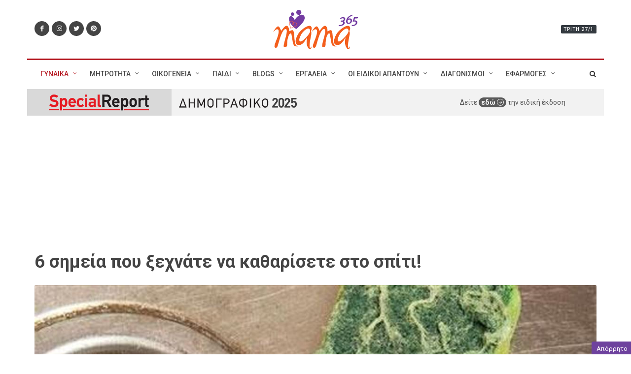

--- FILE ---
content_type: text/html; charset=utf-8
request_url: https://www.mama365.gr/20185/6-shmeia-poy-xehnate-na-katharisete-sto-spiti.html
body_size: 14898
content:


<!DOCTYPE html>

<html dir="ltr" lang="el-GR">
<head prefix="og: http://ogp.me/ns#"><title>
	Τα σημεία του σπιτιού που ξεχνάτε να καθαρίσετε
</title>

    <meta name="description" content="Τι κάνετε λάθος στο καθάρισμα του σπιτιού">
    <link rel="canonical" href="https://www.mama365.gr/20185/6-shmeia-poy-xehnate-na-katharisete-sto-spiti.html">
    <link rel="amphtml" href="https://www.mama365.gr/amp/20185/6-shmeia-poy-xehnate-na-katharisete-sto-spiti.html">

    <meta property="og:title" content="6 σημεία που ξεχνάτε να καθαρίσετε στο σπίτι!">
    <meta property="og:type" content="article">
    <meta property="og:image" content="https://static.mama365.gr/media/pics/pics1200/20191-katharisma_590_2014_11_17_14_1_41_b.jpg">
    <meta property="og:url" content="https://www.mama365.gr/20185/6-shmeia-poy-xehnate-na-katharisete-sto-spiti.html">
    <meta property="og:description" content="Τι κάνετε λάθος στο καθάρισμα του σπιτιού">
    <meta property="og:locale" content="el_GR" />
    <meta property="og:site_name" content="mama365.gr" />

    <meta name="twitter:card" content="summary_large_image" />
    <meta name="twitter:site" content="@mama365_gr" />
    <meta name="twitter:title" content="6 σημεία που ξεχνάτε να καθαρίσετε στο σπίτι!" /><meta name="twitter:description" content="Τι κάνετε λάθος στο καθάρισμα του σπιτιού" /><meta name="twitter:image" content="https://static.mama365.gr/media/pics/pics1200/20191-katharisma_590_2014_11_17_14_1_41_b.jpg" />

    <script data-schema="NewsArticle" type="application/ld+json">{
	    "@context": "http://schema.org",
	    "@type": "NewsArticle",
	    "mainEntityOfPage": {"@type": "WebPage", "url": "https://www.mama365.gr/20185/6-shmeia-poy-xehnate-na-katharisete-sto-spiti.html"},
		"url":"https://www.mama365.gr/20185/6-shmeia-poy-xehnate-na-katharisete-sto-spiti.html",
	    "headline": "Τα σημεία του σπιτιού που ξεχνάτε να καθαρίσετε",
	    "alternativeHeadline": "Τι κάνετε λάθος στο καθάρισμα του σπιτιού",
	    "image": "https://static.mama365.gr/media/pics/pics1200/20191-katharisma_590_2014_11_17_14_1_41_b.jpg",
	    "dateCreated": "2014-11-18T08:00:00+02:00",
	    "datePublished": "2014-11-18T08:00:00+02:00",	    
		"author":{"@type":"Person","name":"Φ.Γ."},
		"publisher":{"@type":"Organization","name":"mama365.gr","url":"https://www.mama365.gr","address":[{"@type":"PostalAddress","addressCountry":"Greece","addressLocality":"Αθήνα","addressRegion":"GR","postalCode":"152 32","streetAddress":"Παπανικολή 50, Χαλάνδρι"}],"contactPoint":[{"@type":"ContactPoint","areaServed":"GR","contactType":"customer service","telephone":"+30-210-6856120"}],"logo":{"@type":"ImageObject","url":"https://static.mama365.gr/src/images/logo-mama365.svg","height":241,"width":517}}
		,"description": "Τι κάνετε λάθος στο καθάρισμα του σπιτιού"
    }</script>
	<meta http-equiv="content-type" content="text/html; charset=utf-8" /><meta name="viewport" content="width=device-width, initial-scale=1" />

    <link rel="preload" href="https://www.mama365.gr/src/css/global.min.css?v=1.23" as="style">

	<link href="https://fonts.googleapis.com/css?family=Roboto+Slab:400%7CRoboto:400,500,700&amp;subset=latin,greek" rel="stylesheet" type="text/css" /><link rel="stylesheet" href="https://stackpath.bootstrapcdn.com/bootstrap/4.1.3/css/bootstrap.min.css" integrity="sha384-MCw98/SFnGE8fJT3GXwEOngsV7Zt27NXFoaoApmYm81iuXoPkFOJwJ8ERdknLPMO" crossorigin="anonymous" />
    <link rel="stylesheet" href="https://www.mama365.gr/src/css/global.min.css?v=1.23" type="text/css" />
    <link rel="preload" href="https://www.mama365.gr/src/css/icons.min.css?v=1.00" as="style" onload="this.onload=null;this.rel='stylesheet'"><noscript><link rel="stylesheet" href="https://www.mama365.gr/src/css/icons.min.css?v=1.00"></noscript>
	
    <link rel="preconnect" href="//stackpath.bootstrapcdn.com" /><link rel="preconnect" href="//pagead2.googlesyndication.com" /><link rel="preconnect" href="//www.googletagservices.com" /><link rel="preconnect" href="//adservice.google.com" /><link rel="preconnect" href="//adservice.google.gr" /><link rel="preconnect" href="//securepubads.g.doubleclick.net" /><link rel="preconnect" href="//tpc.googlesyndication.com" /><link rel="preconnect" href="//buttons-config.sharethis.com" /><link rel="preconnect" href="//platform-api.sharethis.com" /><link rel="preconnect" href="//count-server.sharethis.com" /><link rel="preconnect" href="//l.sharethis.com" /><link rel="preconnect" href="//t.sharethis.com" /><link rel="preconnect" href="//www.facebook.com" /><link rel="preconnect" href="//connect.facebook.net" /><link rel="preconnect" href="//graph.facebook.com" /><link rel="preconnect" href="//cdnjs.cloudflare.com" /><meta property="fb:app_id" content="164985736966898" /><meta property="fb:admins" content="1152514070" /><meta property="fb:admins" content="556799398" /><meta property="fb:admins" content="1057762854" /><meta property="fb:pages" content="345120415540164" /><script src="https://cdn.orangeclickmedia.com/tech/mama365.gr/ocm.js" async="async"></script>
    <script async="async" data-cmp-src="https://securepubads.g.doubleclick.net/tag/js/gpt.js"></script>
	<script>
        window.googletag = window.googletag || { cmd: [] };

        var bottomSlot1, bottomSlot2, bottomSlot3, inreadSlot; + googletag.cmd.push(function() {
		//var mappingLeaderboard = googletag.sizeMapping().addSize([0, 0], [[300, 75], [300, 50], [320, 50]]).addSize([1024, 500], []).build();
		var mappingSkin = googletag.sizeMapping().addSize([0, 0], []).addSize([992, 500], [1, 1]).build();
		var mappingPresticialM = googletag.sizeMapping().addSize([0, 0], [1, 1]).addSize([1024, 500], []).build();
		var mappingPresticial = googletag.sizeMapping().addSize([0, 0], []).addSize([1024, 500], [1, 1]).build();
		var mappingAnchor = googletag.sizeMapping().addSize([0, 0], [[320, 50], [300, 100]]).addSize([1024, 500], []).build();
        var mappingMobile = googletag.sizeMapping().addSize([992, 300], []).addSize([0, 0], [1, 1]).build();
		
		//googletag.defineSlot('/45273646/Mama365-Leaderboard', [[300, 75], [300, 50], [320, 50]], 'mamaLeaderboard').defineSizeMapping(mappingLeaderboard).setCollapseEmptyDiv(false).addService(googletag.pubads());
        googletag.defineSlot('/45273646/Mama365-Billboard', [970, 250], 'mama-billboard').addService(googletag.pubads());
        googletag.defineSlot('/45273646/Mama365-300x250', [[300, 600], [300, 250]], 'mama300x250').addService(googletag.pubads());
        bottomSlot1 = googletag.defineSlot('/45273646/Mama365-300x250b', [[300, 600], [300, 250]], 'mama300x250b').addService(googletag.pubads());
        bottomSlot2 = googletag.defineSlot('/45273646/Mama365-300x250c', [[300, 600], [300, 250]], 'mama300x250c').addService(googletag.pubads());
        bottomSlot3 = googletag.defineSlot('/45273646/Mama365-300x250d', [[300, 600], [300, 250]], 'mama300x250d').addService(googletag.pubads());
        inreadSlot = googletag.defineSlot('/45273646/web_inread_phsts', [1, 1], 'mama-web_inread').addService(googletag.pubads());
        googletag.defineSlot('/45273646/Anchor', [[320, 50], [300, 100]], 'mama-Anchor').setCollapseEmptyDiv(true).defineSizeMapping(mappingAnchor).addService(googletag.pubads());
		
        googletag.defineSlot('/45273646/web_skin_responsive', [1, 1], 'mamaSkin').defineSizeMapping(mappingSkin).setCollapseEmptyDiv(true).addService(googletag.pubads());
        googletag.defineSlot('/45273646/Mama365-Presticial', [1, 1], 'presticial').defineSizeMapping(mappingPresticial).setCollapseEmptyDiv(true).addService(googletag.pubads());
        googletag.defineSlot('/45273646/Mobi', [1, 1], 'mobile-presticial').defineSizeMapping(mappingPresticialM).setCollapseEmptyDiv(true).addService(googletag.pubads());
        googletag.defineSlot('/45273646/Mama365-WO', [1, 1], 'mama-webover').setCollapseEmptyDiv(true).addService(googletag.pubads());
        googletag.defineSlot('/45273646/InreadVideo', [[640, 360], [1, 1]], 'mama-InreadVideo').setCollapseEmptyDiv(true).addService(googletag.pubads());

        googletag.defineSlot('/45273646/Phaistos_MobileWidget', [1, 1], 'Phaistos_MobileWidget').defineSizeMapping(mappingMobile).setCollapseEmptyDiv(true).addService(googletag.pubads());

		//googletag.pubads().collapseEmptyDivs();
		googletag.pubads().setCentering(true);
		googletag.pubads().disableInitialLoad();
		googletag.pubads().enableSingleRequest();
		
		googletag.pubads().setTargeting('mama365', ['spiti']).setTargeting('url', ['/20185/6-shmeia-poy-xehnate-na-katharisete-sto-spiti.html']).setTargeting('article', ['true']);
		
        //googletag.pubads().enableLazyLoad({fetchMarginPercent: 400,renderMarginPercent: 50,mobileScaling: 3.0});
        googletag.pubads().addEventListener('slotOnload', function (event) {
            console.log(event.slot.getSlotElementId() + ' rendered');
        });
		googletag.enableServices();
	  });
    </script>

    
    <!--AdWeb tags Start-->
    <script src="https://t.atmng.io/adweb/YfWquPnib.prod.js" async></script>
    <!--AdWeb tags End-->
    
	
	<script async src="https://www.googletagmanager.com/gtag/js?id=G-F7BM0WHM2K"></script>
	<script>
		window.dataLayer = window.dataLayer || [];
		function gtag() { dataLayer.push(arguments); }
		gtag('js', new Date());
		gtag('config', 'G-F7BM0WHM2K');
	</script>

    
</head>
<body class="stretched">

    <div id="mamaSkin">
	    <script type="text/javascript">
            googletag.cmd.push(function () { googletag.display('mamaSkin'); });
        </script>
    </div>
    <div id="mama-webover" class="bnr1x1dnone">
	    <script>
            googletag.cmd.push(function () { googletag.display('mama-webover'); });
        </script>
    </div>
    <div id="presticial" class="bnr1x1dnone">
        <script>
            googletag.cmd.push(function () { googletag.display('presticial'); });
        </script>
    </div>
    <div id="mobile-presticial" class="bnr1x1dnone">
	    <script>
            googletag.cmd.push(function () { googletag.display('mobile-presticial'); });
        </script>
    </div>
    <div id="Phaistos_MobileWidget" class="bnr1x1dnone">
        <script>
            googletag.cmd.push(function () { googletag.display('Phaistos_MobileWidget'); });
        </script>
    </div>

    
    <!--<script type="text/javascript">
        var nuggprof = '';
        var nuggtg = encodeURIComponent('__CONTENT_TAG__');
        var nuggrid = encodeURIComponent(top.location.href);
        var nuggscr = document.createElement('script');
        nuggscr.type = 'text/javascript';
        nuggscr.src = '//adweb.nuggad.net/rc?nuggn=1230610253&nuggsid=1657553947&nuggtg=' + nuggtg + '&nuggrid=' + nuggrid + '';
        var n = document.getElementsByTagName('script')[0];
        n.parentNode.insertBefore(nuggscr, n);
    </script>-->
    

	<div id="wrapper" class="clearfix">

		

<!-- Header
============================================= -->
<header id="header" class="sticky-style-2">

	<div class="container clearfix">
		<div class="row justify-content-between clearfix">
			<div class="col-md-4 col-sm-3 d-none d-sm-inline-flex align-self-center">
				<a href="https://www.facebook.com/mama365" class="social-icon inline-block si-small si-rounded si-dark si-mini si-facebook" target="_blank" rel="noopener">
					<i class="icon-facebook"></i>
					<i class="icon-facebook"></i>
				</a>
				<a href="https://www.instagram.com/mama365_gr/" class="social-icon inline-block si-small si-rounded si-dark si-mini si-instagram" target="_blank" rel="noopener">
					<i class="icon-instagram"></i>
					<i class="icon-instagram"></i>
				</a>
				<a href="https://twitter.com/mama365_gr" class="social-icon inline-block si-small si-rounded si-dark si-mini si-twitter" target="_blank" rel="noopener">
					<i class="icon-twitter"></i>
					<i class="icon-twitter"></i>
				</a>
				<a href="https://pinterest.com/mama365/" class="social-icon inline-block si-small si-rounded si-dark si-mini si-pinterest" target="_blank" rel="noopener">
					<i class="icon-pinterest"></i>
					<i class="icon-pinterest"></i>
				</a>
			</div>

			<div class="col-md-4 col-sm-5 col-12 align-self-center">
				<!-- Logo
				============================================= -->
				<div id="logo" class="divcenter nomargin">
					<a href="/"><img class="divcenter" src="https://static.mama365.gr/src/images/logo-mama365.svg" alt="mama365.gr"></a>
				</div><!-- #logo end -->
			</div>

			<div class="col-sm-4 col-4 align-self-center nomargin">
				<ul class="nav justify-content-end">
					<li class="entry-categories mt-3 d-none d-sm-inline-block" style="position: relative; left: auto;">
						<span class="bg-dark uppercase t500">Τρίτη 27/1</span>
					</li>
				</ul>
			</div>

		</div>
	</div>

	<div id="header-wrap">
		
        

<!-- Primary Navigation
============================================= -->
<nav id="primary-menu" class="with-arrows style-2 clearfix">

	<div class="container clearfix">

		<div id="primary-menu-trigger"><i class="icon-reorder"></i></div>
		
        <ul class="primary-menu">
<li id="men-2" class="menu-color-red mega-menu"><a href="/list/12-gynaika.html"><div>ΓΥΝΑΙΚΑ</div></a>
<div class="mega-menu-content style-2 border-top-0 clearfix">
<ul class="mega-menu-column col-lg-3 red">
<li>
<div class="nav nav-sm tab-hover flex-column nav-pills">
<a class="nav-link bg-color-red" href="/list/18-igeia.html">ΥΓΕΙΑ</a><a class="nav-link bg-color-red" href="/list/19-omorfia-moda.html">ΟΜΟΡΦΙΑ - ΜΟΔΑ</a><a class="nav-link bg-color-red" href="/list/24-fitness-diatrofi.html">FITNESS - ΔΙΑΤΡΟΦΗ</a><a class="nav-link bg-color-red" href="/list/25-eleftheros-chronos.html">ΕΛΕΥΘΕΡΟΣ ΧΡΟΝΟΣ</a><a class="nav-link bg-color-red" href="/list/29-kariera.html">ΚΑΡΙΕΡΑ</a><a class="nav-link bg-color-red" href="/list/41-mageiriki.html">ΜΑΓΕΙΡΙΚΗ</a><a class="nav-link bg-color-red" href="/list/67-spiti.html">ΣΠΙΤΙ</a>
</div>
</li>
</ul>
<ul class="mega-menu-column col-lg-9">
<li>
<div class="tab-content">
<div class="tab-pane show active">
<div class="row justify-content-around lazymenu" data-loader="ajax" data-src="/menu/last3articles.aspx?id=12">
</div>
</div>
</div>
</li>
</ul>
</div>
</li>
<li id="men-3" class="menu-color-orange mega-menu"><a href="/list/13-mitrotita.html"><div>ΜΗΤΡΟΤΗΤΑ</div></a>
<div class="mega-menu-content style-2 border-top-0 clearfix">
<ul class="mega-menu-column col-lg-3 orange">
<li>
<div class="nav nav-sm tab-hover flex-column nav-pills">
<a class="nav-link bg-color-orange" href="/list/30-egkymosyni.html">ΕΓΚΥΜΟΣΥΝΗ</a><a class="nav-link bg-color-orange" href="/list/31-meta-ton-toketo.html">ΜΕΤΑ ΤΟΝ ΤΟΚΕΤΟ</a><a class="nav-link bg-color-orange" href="/list/35-psychologia.html">ΨΥΧΟΛΟΓΙΑ</a><a class="nav-link bg-color-orange" href="/list/38-gonimotita.html">ΓΟΝΙΜΟΤΗΤΑ</a>
</div>
</li>
</ul>
<ul class="mega-menu-column col-lg-9">
<li>
<div class="tab-content">
<div class="tab-pane show active">
<div class="row justify-content-around lazymenu" data-loader="ajax" data-src="/menu/last3articles.aspx?id=13">
</div>
</div>
</div>
</li>
</ul>
</div>
</li>
<li id="men-4" class="menu-color-yellow mega-menu"><a href="/list/14-zeygari-oikogeneia.html"><div>ΟΙΚΟΓΕΝΕΙΑ</div></a>
<div class="mega-menu-content style-2 border-top-0 clearfix">
<ul class="mega-menu-column col-lg-3 yellow">
<li>
<div class="nav nav-sm tab-hover flex-column nav-pills">
<a class="nav-link bg-color-yellow" href="/list/36-sex.html">ΣΕΞ</a><a class="nav-link bg-color-yellow" href="/list/37-sxeseis.html">ΣΧΕΣΕΙΣ</a><a class="nav-link bg-color-yellow" href="/list/39-oloi-mazi.html">ΟΛΟΙ ΜΑΖΙ</a><a class="nav-link bg-color-yellow" href="/list/40-mpampas.html">ΜΠΑΜΠΑΣ</a><a class="nav-link bg-color-yellow" href="/list/154-masgrapsate.html">ΜΑΣ ΓΡΑΨΑΤΕ</a><a class="nav-link bg-color-yellow" href="/list/159-zodia.html">ΖΩΔΙΑ</a>
</div>
</li>
</ul>
<ul class="mega-menu-column col-lg-9">
<li>
<div class="tab-content">
<div class="tab-pane show active">
<div class="row justify-content-around lazymenu" data-loader="ajax" data-src="/menu/last3articles.aspx?id=14">
</div>
</div>
</div>
</li>
</ul>
</div>
</li>
<li id="men-5" class="menu-color-green mega-menu"><a href="/list/15-paidi.html"><div>ΠΑΙΔΙ</div></a>
<div class="mega-menu-content style-2 border-top-0 clearfix">
<ul class="mega-menu-column col-lg-3 green">
<li>
<div class="nav nav-sm tab-hover flex-column nav-pills">
<a class="nav-link bg-color-green" href="/list/42-drastiriotites.html">ΔΡΑΣΤΗΡΙΟΤΗΤΕΣ</a><a class="nav-link bg-color-green" href="/list/43-psichologia.html">ΨΥΧΟΛΟΓΙΑ</a><a class="nav-link bg-color-green" href="/list/44-ekpaideysi.html">ΕΚΠΑΙΔΕΥΣΗ</a><a class="nav-link bg-color-green" href="/list/45-ygeia.html">ΥΓΕΙΑ</a><a class="nav-link bg-color-green" href="/list/46-diatrofi.html">ΔΙΑΤΡΟΦΗ</a><a class="nav-link bg-color-green" href="/list/65-agores.html">ΑΓΟΡΕΣ</a><a class="nav-link bg-color-green" href="/list/91-paidiko-vivlio.html">ΠΑΙΔΙΚΟ ΒΙΒΛΙΟ</a>
</div>
</li>
</ul>
<ul class="mega-menu-column col-lg-9">
<li>
<div class="tab-content">
<div class="tab-pane show active">
<div class="row justify-content-around lazymenu" data-loader="ajax" data-src="/menu/last3articles.aspx?id=15">
</div>
</div>
</div>
</li>
</ul>
</div>
</li>
<li id="men-6" class="menu-color-turquoise mega-menu"><a href="/list/16-blogs.html"><div>BLOGS</div></a>
<div class="mega-menu-content style-2 border-top-0 clearfix">
<ul class="mega-menu-column col-lg-3 turquoise">
<li>
<div class="nav nav-sm tab-hover flex-column nav-pills">
<a class="nav-link bg-color-turquoise" href="/list/48-prosfores.html">ΠΡΟΣΦΟΡΕΣ</a><a class="nav-link bg-color-turquoise" href="/list/49-didimi-eytyxia.html">ΔΙΔΥΜΗ ΕΥΤΥΧΙΑ</a>
</div>
</li>
</ul>
<ul class="mega-menu-column col-lg-9">
<li>
<div class="tab-content">
<div class="tab-pane show active">
<div class="row justify-content-around lazymenu" data-loader="ajax" data-src="/menu/last3articles.aspx?id=16">
</div>
</div>
</div>
</li>
</ul>
</div>
</li>
<li id="men-7" class="menu-color-purple"><a href="#"><div>ΕΡΓΑΛΕΙΑ</div></a>
<div class="mega-menu-content style-2 border-top-0 clearfix">
<ul class="mega-menu-column col-lg-12 purple">
<li>
<div class="nav nav-sm tab-hover flex-column nav-pills">
<a class="nav-link bg-color-purple" href="/tool.aspx?id=613">ΗΜΕΡΟΛΟΓΙΟ ΕΓΚΥΜΟΣΥΝΗΣ</a><a class="nav-link bg-color-purple" href="/tool.aspx?id=614">ΙΔΑΝΙΚΟ ΒΑΡΟΣ ΕΓΚΥΜΟΣΥΝΗΣ</a><a class="nav-link bg-color-purple" href="/tool.aspx?id=609">ΗΜΕΡΟΜΗΝΙΑ ΤΟΚΕΤΟΥ</a><a class="nav-link bg-color-purple" href="/tool.aspx?id=612">ΥΠΟΛΟΓΙΣΜΟΣ ΩΟΡΡΗΞΙΑΣ</a><a class="nav-link bg-color-purple" href="/tool.aspx?id=610">ΥΨΟΣ ΠΑΙΔΙΟΥ</a><a class="nav-link bg-color-purple" href="/tool.aspx?id=615">ΒΑΡΟΣ & ΣΕΞ</a><a class="nav-link bg-color-purple" href="/tool.aspx?id=611">ΙΔΑΝΙΚΟ ΣΩΜΑΤΙΚΟ ΒΑΡΟΣ</a><a class="nav-link bg-color-purple" href="/tool.aspx?id=608">ΘΕΡΜΙΔΟΜΕΤΡΗΤΗΣ</a><a class="nav-link bg-color-purple" href="/tool.aspx?id=607">ΜΕΤΡΗΤΗΣ ΔΜΣ</a><a class="nav-link bg-color-purple" href="/tool.aspx?id=606">ΜΕΤΡΗΤΗΣ ΣΩΜΑΤΙΚΟΥ ΛΙΠΟΥΣ</a><a class="nav-link bg-color-purple" href="/list/77-priontika-nea.html">ΠΡΟΪΟΝΤΙΚΑ ΝΕΑ</a>
</div>
</li>
</ul>
</div>
</li>
<li id="men-8" class="menu-color-blue mega-menu"><a href="/list/68-oi-eidikoi-apantoun.html"><div>ΟΙ ΕΙΔΙΚΟΙ ΑΠΑΝΤΟΥΝ</div></a>
<div class="mega-menu-content style-2 border-top-0 clearfix">
<ul class="mega-menu-column col-lg-3 blue">
<li>
<div class="nav nav-sm tab-hover flex-column nav-pills">
<a class="nav-link bg-color-blue" href="/list/75-exosomatiki-gonimopoiisi.html">ΕΞΩΣΩΜΑΤΙΚΗ ΓΟΝΙΜΟΠΟΙΗΣΗ</a><a class="nav-link bg-color-blue" href="/list/76-paidiatros-online.html">ΠΑΙΔΙΑΤΡΟΣ ONLINE</a><a class="nav-link bg-color-blue" href="/list/78-askisi-fitness.html">ΑΣΚΗΣΗ & FITNESS</a><a class="nav-link bg-color-blue" href="/list/90-paidopsyhologia.html">ΠΑΙΔΟΨΥΧΟΛΟΓΙΑ</a><a class="nav-link bg-color-blue" href="/list/151-diatrofologos.html">ΔΙΑΤΡΟΦΟΛΟΓΟΣ</a><a class="nav-link bg-color-blue" href="/list/152-gamos.html">ΓΑΜΟΣ ΚΑΙ ΣΧΕΣΕΙΣ</a>
</div>
</li>
</ul>
<ul class="mega-menu-column col-lg-9">
<li>
<div class="tab-content">
<div class="tab-pane show active">
<div class="row justify-content-around lazymenu" data-loader="ajax" data-src="/menu/last3articles.aspx?id=68">
</div>
</div>
</div>
</li>
</ul>
</div>
</li>
<li id="men-9" class="menu-color-lightpurple mega-menu"><a href="/list/71-diagonismoi.html"><div>ΔΙΑΓΩΝΙΣΜΟΙ</div></a>
<div class="mega-menu-content style-2 border-top-0 clearfix">
<ul class="mega-menu-column col-lg-3 lightpurple">
<li>
<div class="nav nav-sm tab-hover flex-column nav-pills">
<a class="nav-link bg-color-lightpurple" href="/list/73-activediagonismoi.html">ΕΝΕΡΓΟΙ ΔΙΑΓΩΝΙΣΜΟΙ</a><a class="nav-link bg-color-lightpurple" href="/list/74-archivediagonismoi.html">ΑΡΧΕΙΟ ΔΙΑΓΩΝΙΣΜΩΝ</a>
</div>
</li>
</ul>
<ul class="mega-menu-column col-lg-9">
<li>
<div class="tab-content">
<div class="tab-pane show active">
<div class="row justify-content-around lazymenu" data-loader="ajax" data-src="/menu/last3articles.aspx?id=71">
</div>
</div>
</div>
</li>
</ul>
</div>
</li>
<li id="men-54" class="menu-color-grey"><a href="javascript:;"><div>ΕΦΑΡΜΟΓΕΣ</div></a>
<div class="mega-menu-content style-2 border-top-0 clearfix">
<ul class="mega-menu-column col-lg-12 grey">
<li>
<div class="nav nav-sm tab-hover flex-column nav-pills">
<a class="nav-link bg-color-grey" href="/list/156-paint.html">ΖΩΓΡΑΦΙΕΣ</a>
</div>
</li>
</ul>
</div>
</li>
</ul>


		<!-- Top Search
		============================================= -->
		<div id="top-search">
			<a href="#" id="top-search-trigger"><i class="icon-search3"></i><i class="icon-line-cross"></i></a>
            <form action="/Search.aspx" method="get">
				<input type="text" name="s" id="s" class="form-control" value="" placeholder="Πληκτρολογήστε & πατήστε Enter">
			</form>
		</div><!-- #top-search end -->

	</div>

</nav><!-- #primary-menu end -->

	</div>

</header><!-- #header end -->

<div id="header1_pnlSpecialedition">
	
<div class="container">
	<div class="row">
		<div class="col-12">
			<div class="row align-items-center" style="background-color:#f2f2f2">
				<div class="col-6 col-lg-3" style="background-color:#d9d9d9; padding: 7px 5px; text-align:center;">
					<a href="/special/161-specialreport2025.html"><img src="/images/specialeditions/specialedition2025/promo1.png" class="img-fluid" /></a>
				</div>
				<div class="col-6 col-lg-5" style="background-color:#f2f2f2; padding: 15px;">
					<a href="/special/161-specialreport2025.html"><img src="/images/specialeditions/specialedition2025/promo2.png" class="img-fluid" /></a>
				</div>
				<div class="col-12 col-lg-4" style="background-color:#f2f2f2; padding:16px 0 16px 20px; text-align:center;">
					Δείτε <a href="/special/161-specialreport2025.html" style="background-color:#5a5a5a; color:#f2f2f2; border-radius: 10px; padding:2px 5px; font-weight:bold">εδώ <span class="icon-line2-arrow-right align-top"></span></a> την ειδική έκδοση
				</div>
			</div>
		</div>
	</div>
</div>

</div>

<div class="container mobstick">
	<div class="row">
		<div class="col-12">
			<div id="mama-billboard" class="ad ad-970 pt-2">
				<script type="text/javascript">
					googletag.cmd.push(function () { googletag.display('mama-billboard');});
				</script>
			</div>
			<!--<div id="mamaLeaderboard" class="ad w-100" style="display:none!important;">
				<script type="text/javascript">
                    googletag.cmd.push(function () { googletag.display('mamaLeaderboard'); });
                </script>
			</div>-->
		</div>
	</div>
</div>
            		    
        

    <!-- Content
    ============================================= -->
    <section id="content">

        <div class="content-wrap">

            <div class="container clearfix">

                <div class="row clearfix">

                    <!-- Posts Area
				    ============================================= -->
                    <div class="col-lg-12">
                        <div class="entry-title">
                            <h1>6 σημεία που ξεχνάτε να καθαρίσετε στο σπίτι!</h1>
                        </div>

                        
                        <div class="entry-image">
                            <img alt="6 σημεία που ξεχνάτε να καθαρίσετε στο σπίτι!" src="https://static.mama365.gr/media/pics/pics1200/20191-katharisma_590_2014_11_17_14_1_41_b.jpg">
                        </div>
                        

                        <div class="clearfix">

                            <ul class="entry-meta mb-3 clearfix">
                                <li ><i class="icon-calendar3"></i>18 Νοε 2014</li>
                                <li><i class="icon-user"></i> Φ.Γ.</li>
                                <li ><i class="icon-folder-open color-red"></i><a href="/list/67-spiti.html" class="color-red">ΣΠΙΤΙ</a></li>
                                
                            </ul>

                            <div class="sharethis-inline-share-buttons" data-url="https://www.mama365.gr/20185/6-shmeia-poy-xehnate-na-katharisete-sto-spiti.html"></div>

                            <div class="lead mt-4">
                                <p>
                                    <p>Υπάρχουν μικροπράγματα και γωνίες του σπιτιού που ακόμη και οι καλύτερες νοικοκυρές αμελούν να καθαρίσουν. Αν θέλετε το σπίτι σας να λάμπει πραγματικά από καθαριότητα, πρέπει να κυνηγήσετε τα μικρόβια, όπου κι αν βρίσκονται.</p>
<h3>Σφουγγάρι κουζίνας</h3>
                                </p>
                            </div>

                        </div>

                    </div>
                </div>

                <div class="row clearfix d-block">

                    <div class="col-lg-4 mt-0 float-lg-right" id="stickybnrcont">
                        <div class="sticky-top sticky-top-sidebar">
                            <div id="mama300x250" class="ad ad-300 ad-600 py-4 mb-5">
                                <script type="text/javascript">
                                googletag.cmd.push(function () { googletag.display('mama300x250'); });
                                </script>
                            </div>
                        </div>
                        
                    </div>

                    <!-- Posts Area
				    ============================================= -->
                    <div class="col-lg-8 float-lg-left" id="maincontent">

                        

















                        

                        <div class="entry clearfix">

                            <div class="entry-content">

                                <p>Αν δεν θέλετε να «πλένετε» τα πιάτα σας με ένα σφουγγάρι γεμάτο μικρόβια, πρέπει να το απολυμαίνετε ή να το αντικαθιστάτε συχνά. Μπορείτε να το βουτήξετε σε αραιωμένη χλωρίνη, να το πλύνετε στο πλυντήριο πιάτων ή να το βάλετε στον φούρνο μικροκυμάτων για να σκοτώσετε τα μικρόβια (στην τελευταία περίπτωση, σιγουρευτείτε ότι το σφουγγάρι είναι υγρό, ειδάλλως κινδυνεύει να πάρει φωτιά).</p>
<h3>Ανάμεσα στις συσκευές</h3>
<p><img alt="" width="590" height="270" class="lazy " data-src="https://static.mama365.gr/media/inlinepics/katharisma/katharisma_590_4.jpg" src="[data-uri]"></p>
<p>Μπορεί η απόσταση ανάμεσα στο ψυγείο και την κουζίνα σας να είναι πολύ μικρή. Σε κάθε περίπτωση, η βρωμιά που συγκεντρώνεται σ' αυτά τα σημεία, είναι απρόσμενα πολλή. Χρησιμοποιείστε ένα «ευλύγιστο» φτερό ξεσκονίσματος με μακρύ κοντάρι ή το ηλεκτρικό σας σκουπάκι, για να απομακρύνετε τη σκόνη και τα υπολείμματα τροφών.</p>
<h3>Οροφή των επίπλων/συσκευών</h3>
<p><img alt="" width="590" height="270" class="lazy " data-src="https://static.mama365.gr/media/inlinepics/katharisma/katharisma_590_1.jpg" src="[data-uri]"></p>
<p>Το ότι δεν βλέπετε τη σκόνη και τα μικρόβια, δεν σημαίνει ότι δεν υπάρχουν. Αν δεν θέλετε να καθαρίζετε μόνο «όσα βλέπει η πεθερά», πρέπει να μην ξεχνάτε να καθαρίζετε συχνά την «οροφή» του ψυγείου και της ντουλάπας ή τα φωτιστικά οροφής.</p>
<h3>Συρτάρια και ράφια ψυγείου</h3>
<p><img alt="" width="590" height="270" class="lazy " data-src="https://static.mama365.gr/media/inlinepics/katharisma/katharisma_590_2.jpg" src="[data-uri]"></p>
<p>Ίσως συνηθίζετε να καθαρίζετε τα βασικά ράφια του ψυγείου σας, υπάρχει όμως η περίπτωση να ξεχνάτε τα υπόλοιπα. Βγάλτε τα συρτάρια και τα ράφια της πόρτας του ψυγείου και πλύντε τα με ζεστό σαπουνόνερο για να ξεφορτωθείτε τα βακτήρια που συγκεντρώνονται εκεί.</p>
<h3>Μικρές ηλεκτρονικές συσκευές</h3>
<p><img alt="" width="590" height="270" class="lazy " data-src="https://static.mama365.gr/media/inlinepics/katharisma/katharisma_590_5.jpg" src="[data-uri]"></p>
<p>Ξέρατε ότι το κοντρόλ της τηλεόρασης είναι ένα από τα πιο βρώμικα αντικείμενα του σπιτιού σας; Αντίστοιχα, άλλες ηλεκτρονικές συσκευές, όπως το φορητό τηλέφωνο ή το κινητό σας, παγιδεύουν χιλιάδες μικρόβια. Καθαρίστε αυτά τα αντικείμενα όσο συχνότερα μπορείτε, χρησιμοποιώντας αντισηπτικά μαντηλάκια.</p>
<h3>Σκούπα</h3>
<p><img alt="" width="590" height="270" class="lazy " data-src="https://static.mama365.gr/media/inlinepics/katharisma/katharisma_590_3.jpg" src="[data-uri]"></p>
<p>Ναι, πρέπει να καθαρίζετε και τα καθαριστικά σας. Ακόμη κι αν φαντάζει ψυχαναγκαστικό, είναι απαραίτητο. Στις «τρίχες» της άκρης της σκούπας παγιδεύονται όλα όσα θέλετε να ξεφορτωθείτε χρησιμοποιώντας την. Για να απαλλαγείτε από τα ενοχλητικά μικρόβια και τη σκόνη, βάλτε τη σκούπα σας σε ζεστό νερό με σαπούνι ή ρουφήξτε την ανεπιθύμητη βρωμιά με το ηλεκτρικό σκουπάκι.</p>

                                

                                <div class="tagcloud clearfix mb-5"><a href="/tag/5517/diy.html">DIY</a> <a href="/tag/408/exypna-tips.html">Έξυπνα tips</a> <a href="/tag/30005/kathariothta-spitioy.html">Καθαριότητα σπιτιού</a></div>
                            </div>

                            <div id="likeholder" class="mb-4">
                                <div class="fb-like" data-href="https://www.mama365.gr/20185/6-shmeia-poy-xehnate-na-katharisete-sto-spiti.html" data-width="750" data-layout="standard" data-action="like" data-size="large" data-show-faces="false" data-share="false"></div>
                            </div>

                            <div class="sharethis-inline-share-buttons" data-url="https://www.mama365.gr/20185/6-shmeia-poy-xehnate-na-katharisete-sto-spiti.html"></div>

                        </div>

                        <div class="row">
                            <div class="col-lg-12 widget">
                                <h4 class="mb-2 ls1 uppercase t700">ΔΙΑΒΑΣΤΕ ΕΠΙΣΗΣ</h4>
                                <div class="line line-xs line-market"></div>
                                <div class="row entry-title">
                                    <div class="col-xs-12 col-md-6 col-lg-3"><h4><a href="/19608/pos-na-katharisete-sosta-ton-aporrofhthra-sas.html"><img data-src="https://static.mama365.gr/media/pics/pics480/19614-aporrofitiras_590_b.jpg" alt="Πώς να καθαρίσετε σωστά τον απορροφητήρα σας" class="lazy"src="/src/images/photo.png"/><span class="topmargin-xs inline-block">Πώς να καθαρίσετε σωστά τον απορροφητήρα σας</span></a></h4></div><div class="col-xs-12 col-md-6 col-lg-3"><h4><a href="/19387/pos-na-katharisete-ta-alata.html"><img data-src="https://static.mama365.gr/media/pics/pics480/19391-alata_590_b.jpg" alt="Πώς να καθαρίσετε τα άλατα" class="lazy"src="/src/images/photo.png"/><span class="topmargin-xs inline-block">Πώς να καθαρίσετε τα άλατα</span></a></h4></div><div class="col-xs-12 col-md-6 col-lg-3"><h4><a href="/19269/pos-na-katharisete-ta-pio-apithana-shmeia-ths-koyz.html"><img data-src="https://static.mama365.gr/media/pics/pics480/19275-koyzina-katharisma-590_b.jpg" alt="Πώς να καθαρίσετε τα πιο απίθανα σημεία της κουζίνας" class="lazy"src="/src/images/photo.png"/><span class="topmargin-xs inline-block">Πώς να καθαρίσετε τα πιο απίθανα σημεία της κουζίνας</span></a></h4></div><div class="col-xs-12 col-md-6 col-lg-3"><h4><a href="/16318/pos-na-katharisete-teleia-to-psygeio.html"><img data-src="https://static.mama365.gr/media/pics/pics480/16335-fridge_590_b.jpg" alt="Πώς να καθαρίσετε τέλεια το ψυγείο" class="lazy"src="/src/images/photo.png"/><span class="topmargin-xs inline-block">Πώς να καθαρίσετε τέλεια το ψυγείο</span></a></h4></div>
                                </div>
                                <script async src="//pagead2.googlesyndication.com/pagead/js/adsbygoogle.js"></script>
                                <ins class="adsbygoogle" style="display: block" data-ad-format="autorelaxed" data-ad-client="ca-pub-6334623615778583" data-ad-slot="4401861080"></ins>
                                <script>(adsbygoogle = window.adsbygoogle || []).push({});</script>
                                
                            </div>
                        </div>

                        <div class="row">
                            <div class="col-lg-12" id="commentscont">
                                <div class="fb-comments" data-href="https://www.mama365.gr/20185/6-shmeia-poy-xehnate-na-katharisete-sto-spiti.html" data-width="100%" data-numposts="5"></div>
                            </div>
                        </div>

                        

                    </div>

                    <!-- Top Sidebar Area
				    ============================================= -->
                    <div class="col-lg-4 mt-5 float-lg-right">

                        <div class="row">
                            <div class="col-lg-12 col-md-6 col-12 mb-5">
                                <div class="widget clearfix">
<h4 class="mb-2 ls1 uppercase t700">ΔΗΜΟΦΙΛΗ</h4>
<div class="line line-xs line-home"></div>
<article class="spost pt-0 notopborder clearfix">
<div class="entry-image">
<a href="/57264/fonikh-ekrhxh-sth-violanta-mama-2-paidion-h-42hron.html"><img data-src="https://static.mama365.gr/media/pics/pics80/66276-violanta.jpg" alt="Φονική έκρηξη στη Βιολάντα: μαμά 2 παιδιών η 42χρονη Βασιλική που βρέθηκε νεκρή στο υπόγειο" class="lazy" src="/src/images/photo.png" /></a>
</div>
<div class="entry-c">
<div class="entry-title">
<h4 class="t600"><a href="/57264/fonikh-ekrhxh-sth-violanta-mama-2-paidion-h-42hron.html">Φονική έκρηξη στη Βιολάντα: μαμά 2 παιδιών η 42χρονη Βασιλική που βρέθηκε νεκρή στο υπόγειο</a></h4>
</div>
<ul class="entry-meta clearfix">
<li><i class="icon-time"></i>26 Ιαν 2026</li>
</ul>
</div>
</article>
<article class="spost clearfix">
<div class="entry-image">
<a href="/57265/ekrhxh-sth-violanta-vrethhke-h-soros-kai-ths-5hs-e.html"><img data-src="https://static.mama365.gr/media/pics/pics80/66277-violanta_ergazomenes.jpg" alt="Έκρηξη στη Βιολάντα: βρέθηκε η σορός και της 5ης εργάτριας που σκοτώθηκε στο εργοστάσιο" class="lazy" src="/src/images/photo.png" /></a>
</div>
<div class="entry-c">
<div class="entry-title">
<h4 class="t600"><a href="/57265/ekrhxh-sth-violanta-vrethhke-h-soros-kai-ths-5hs-e.html">Έκρηξη στη Βιολάντα: βρέθηκε η σορός και της 5ης εργάτριας που σκοτώθηκε στο εργοστάσιο</a></h4>
</div>
<ul class="entry-meta clearfix">
<li><i class="icon-time"></i>26 Ιαν 2026</li>
</ul>
</div>
</article>
<article class="spost clearfix">
<div class="entry-image">
<a href="/57241/eisagogh-sta-aei-horis-panelladikes-h-megalh-allag.html"><img data-src="https://static.mama365.gr/media/pics/pics80/66256-aeitei_big.jpg" alt="Εισαγωγή στα ΑΕΙ χωρίς Πανελλαδικές: η μεγάλη αλλαγή που έρχεται στα δημόσια σχολεία " class="lazy" src="/src/images/photo.png" /></a>
</div>
<div class="entry-c">
<div class="entry-title">
<h4 class="t600"><a href="/57241/eisagogh-sta-aei-horis-panelladikes-h-megalh-allag.html">Εισαγωγή στα ΑΕΙ χωρίς Πανελλαδικές: η μεγάλη αλλαγή που έρχεται στα δημόσια σχολεία </a></h4>
</div>
<ul class="entry-meta clearfix">
<li><i class="icon-time"></i>22 Ιαν 2026</li>
</ul>
</div>
</article>
<article class="spost clearfix">
<div class="entry-image">
<a href="/57253/35hronh-esteile-ton-antra-ths-gia-faghto-epnixe-ta.html"><img data-src="https://static.mama365.gr/media/pics/pics80/66265-paidoktonos.png" alt="35χρονη έστειλε τον άντρα της για φαγητό, έπνιξε τα παιδιά της και πήδηξε στο κενό" class="lazy" src="/src/images/photo.png" /></a>
</div>
<div class="entry-c">
<div class="entry-title">
<h4 class="t600"><a href="/57253/35hronh-esteile-ton-antra-ths-gia-faghto-epnixe-ta.html">35χρονη έστειλε τον άντρα της για φαγητό, έπνιξε τα παιδιά της και πήδηξε στο κενό</a></h4>
</div>
<ul class="entry-meta clearfix">
<li><i class="icon-time"></i>23 Ιαν 2026</li>
</ul>
</div>
</article>
</div>

                            </div>
                            <div class="col-lg-12 col-md-6 col-12 mb-5">
                                

<div class="widget clearfix">
	<h4 class="mb-2 ls1 uppercase t700">ΑΚΟΛΟΥΘΗΣΤΕ ΜΑΣ</h4>
	<div class="line line-xs line-market"></div>
	<div class="row center mt-4 clearfix">
		<div class="col-2">
			<a href="https://www.facebook.com/mama365" target="_blank" rel="noopener" class="social-icon si-dark fnone m-auto si-colored si-facebook">
				<i class="icon-facebook"></i>
				<i class="icon-facebook"></i>
			</a>
		</div>
		<div class="col-2">
			<a href="https://www.instagram.com/mama365_gr/" target="_blank" rel="noopener" class="social-icon si-dark fnone m-auto si-colored si-instagram">
				<i class="icon-instagram"></i>
				<i class="icon-instagram"></i>
			</a>
		</div>
		<div class="col-2">
			<a href="https://twitter.com/mama365_gr" target="_blank" rel="noopener" class="social-icon si-dark fnone m-auto si-colored si-twitter">
				<i class="icon-twitter"></i>
				<i class="icon-twitter"></i>
			</a>
		</div>
		<div class="col-2">
			<a href="https://pinterest.com/mama365/" target="_blank" rel="noopener" class="social-icon si-dark fnone m-auto si-colored si-pinterest">
				<i class="icon-pinterest"></i>
				<i class="icon-pinterest"></i>
			</a>
		</div>
		<div class="col-2">
			<a href="https://www.mama365.gr/rss.ashx" target="_blank" class="social-icon si-dark fnone m-auto si-colored si-rss">
				<i class="icon-rss"></i>
				<i class="icon-rss"></i>
			</a>
		</div>
	</div>
</div>
                            </div>
                            <div class="col-lg-12 col-md-6 col-12 mb-5">
                                

<div class="widget clearfix">
	<h4 class="mb-2 ls1 uppercase t700">ΜΠΕΙΤΕ ΣΤΗΝ ΠΑΡΕΑ ΜΑΣ</h4>
	<div class="line line-xs line-market"></div>
	<div class="ad ad-300 py-4">
		<div class="fblikeboxad">
			<div class="fb-like-box" data-href="http://www.facebook.com/mama365" data-width="300" data-show-faces="true" data-stream="false" data-header="false"></div>
		</div>
	</div>
</div>
                            </div>
                            <div class="col-lg-12 col-md-6 col-12 mb-5">
                                

<div class="widget clearfix">
	<div class="card">
		<div class="card-body">
			<div class="center">
				<i class="icon-line-mail text-muted mb-3" style="font-size: 48px;line-height: 1"></i>
				<h3 class="h3 mb-3 font-weight-normal font-primary">Γραφτείτε στο Newsletter μας</h3>
				<p class="font-secondary mb-2">Διαγωνισμοί, δώρα και τα πάντα για το παιδί και την οικογένεια!</p>
			</div>
            <button class="btn btn-lg bgcolor text-white btn-block uppercase ls1" data-toggle="modal" data-target=".newsletterModal">ΕΓΓΡΑΦΗ</button>
		</div>
	</div>
</div>
                            </div>
                            <div class="col-lg-12 col-md-12 col-12 mb-5">
                                
                            </div>
                        </div>

                    </div>
                    <!-- Sidebar End -->
                </div>
            </div>
            <!-- Container End -->

        </div>

    </section>
    <!-- #content end -->

    
                        
		

<!-- Footer
============================================= -->
<footer id="footer" class="dark" style="background-color: #1f2024;">

	<div class="container">

		<!-- Footer Widgets
		============================================= -->
		<div class="footer-widgets-wrap row clearfix">

			<div class="col-lg-4 col-sm-6 mb-5 mb-lg-0">
				<!-- Footer Widget 1
				============================================= -->
                <div class="widget clearfix">
<h4 class="mb-3 mb-sm-4">ΠΙΟ ΠΡΟΣΦΑΤΑ</h4>
<div id="post-list-footer">
<article class="spost clearfix">
<div class="entry-image">
<a href="/57280/syzygos-vasilikhsmakari-na-mporoysa-na-fygo-ego-ka.html"><img data-src="https://static.mama365.gr/media/pics/pics80/66284-xrwma-violanta.jpg" alt="Σύζυγος Βασιλικής: «μακάρι να μπορούσα να φύγω εγώ και να ζούσε η γυναίκα μου»" class="lazy"src="/src/images/photo.png"/></a>
</div>
<div class="entry-c">
<div class="entry-title">
<h4 class="t600"><a href="/57280/syzygos-vasilikhsmakari-na-mporoysa-na-fygo-ego-ka.html" class="text-white">Σύζυγος Βασιλικής: «μακάρι να μπορούσα να φύγω εγώ και να ζούσε η γυναίκα μου»</a></h4>
</div>
<ul class="entry-meta clearfix">
<li><i class="icon-time"></i>27 Ιαν 2026</li>
</ul>
</div>
</article>
<article class="spost clearfix">
<div class="entry-image">
<a href="/57278/e-koyrkoyloy-anakoinose-th-diakoph-leitoyrgias-toy.html"><img data-src="https://static.mama365.gr/media/pics/pics80/66283-erietta_kentro_toketou.jpg" alt="Ε. Κούρκουλου: ανακοίνωσε τη διακοπή λειτουργίας του Κέντρου Φυσικού Τοκετού" class="lazy"src="/src/images/photo.png"/></a>
</div>
<div class="entry-c">
<div class="entry-title">
<h4 class="t600"><a href="/57278/e-koyrkoyloy-anakoinose-th-diakoph-leitoyrgias-toy.html" class="text-white">Ε. Κούρκουλου: ανακοίνωσε τη διακοπή λειτουργίας του Κέντρου Φυσικού Τοκετού</a></h4>
</div>
<ul class="entry-meta clearfix">
<li><i class="icon-time"></i>27 Ιαν 2026</li>
</ul>
</div>
</article>
<article class="spost clearfix">
<div class="entry-image">
<a href="/57277/tragodia-sthn-kypro-4hrono-koritsaki-pethane-apo-g.html"><img data-src="https://static.mama365.gr/media/pics/pics80/66282-Kypros.jpg" alt="Τραγωδία στην Κύπρο: 4χρονο κοριτσάκι πέθανε από γρίπη Α" class="lazy"src="/src/images/photo.png"/></a>
</div>
<div class="entry-c">
<div class="entry-title">
<h4 class="t600"><a href="/57277/tragodia-sthn-kypro-4hrono-koritsaki-pethane-apo-g.html" class="text-white">Τραγωδία στην Κύπρο: 4χρονο κοριτσάκι πέθανε από γρίπη Α</a></h4>
</div>
<ul class="entry-meta clearfix">
<li><i class="icon-time"></i>27 Ιαν 2026</li>
</ul>
</div>
</article>
</div>
</div>

			</div>

			<!-- Footer Widget 2
			============================================= -->
			<div class="col-lg-4 col-sm-6 mb-5 mb-lg-0">
<div class="widget clearfix">
<h4 class="mb-3 mb-sm-4">Tag Cloud</h4>
<div class="tagcloud">
<a href="/tag/175/gynaikologos.html">Γυναικολόγος</a>
<a href="/tag/2076/diapaidagoghsh.html">Διαπαιδαγώγηση</a>
<a href="/tag/4555/diaskedash.html">Διασκέδαση</a>
<a href="/tag/408/exypna-tips.html">Έξυπνα tips</a>
<a href="/tag/5420/epikairothta.html">Επικαιρότητα</a>
<a href="/tag/413/paidi-0-1.html">Παιδί 0-1</a>
<a href="/tag/559/paidi-1-3.html">Παιδί 1-3</a>
<a href="/tag/560/paidi-3-6.html">Παιδί 3-6</a>
<a href="/tag/561/paidi-6-9.html">Παιδί 6-9</a>
<a href="/tag/562/paidi-9-12.html">Παιδί 9-12</a>
<a href="/tag/859/paidopsyhologos.html">Παιδοψυχολόγος</a>
<a href="/tag/4563/sex-kai-sheseis.html">Σεξ και σχέσεις</a>
<a href="/tag/324/toketos.html">Τοκετός</a>
<a href="/tag/4911/hioymor.html">Χιούμορ</a>
<a href="/tag/4562/psyhologia.html">Ψυχολογία</a>
</div>
</div>
</div>


			<!-- Footer Widget 3
			============================================= -->
			<div class="col-lg-2 col-sm-6 mb-5 mb-sm-0">
				<div class="widget widget_links clearfix">
					<h4 class="mb-3 mb-sm-4">MAMA365.gr</h4>
					<ul class="mb-3">
						<li><a href="/info/811/diafhmisteite.html">Διαφημιστείτε</a></li>
						<li><a href="/info/181/taftothta.html">Ταυτότητα</a></li>
						<li><a href="/info/182/epikoinonia.html">Επικοινωνία</a></li>
						<li><a href="/info/183/oroi-hrhshs.html">Όροι Χρήσης</a></li>
						<li><a href="/info/184/sitemap.html">Sitemap</a></li>
						<li><a href="/info/36789/dhlosh-aporrhtoy-kai-prostasias-dedomenon-prosopik.html">Προσωπικά Δεδομένα</a></li>
					</ul>
					<a href="http://www.iab.gr/" target="_blank" rel="noopener"><img src="https://static.mama365.gr/src/images/mama365-iab-logo.png" class="mr-2" /></a>
					<a href="https://mt.media.gov.gr/submissions/MHT/public/?domain_name=mama365&company_" target="_blank" rel="noopener"><img src="https://static.mama365.gr/src/images/mama365-mit-logo.png" /></a>
				</div>
			</div>

			<!-- Footer Widget 4
			============================================= -->
			<div class="col-lg-2 col-sm-6 mb-0">
				<div class="widget widget_links clearfix">
					<h4 class="mb-3 mb-sm-4">ΤΟ ΔΙΚΤΥΟ ΜΑΣ</h4>
					<ul>
						<li><a href="https://www.iatronet.gr" rel="nofollow noopener">iatronet.gr</a></li>
						<li><a href="https://www.in2life.gr" rel="nofollow noopener">in2life.gr</a></li>
						<li><a href="https://www.euro2day.gr" rel="nofollow noopener">euro2day.gr</a></li>
						<li><a href="http://www.stocklearning.gr" rel="nofollow noopener">stocklearning.gr</a></li>
						<li><a href="http://www.media2day.gr" rel="nofollow noopener">media2day.gr</a></li>
					</ul>
				</div>
			</div>

		</div>

	</div>

	<!-- Copyrights
	============================================= -->
	<div id="copyrights" class="">

		<div class="container clearfix">

			<div class="row justify-content-center">
				<div class="col-md-6 align-self-center">
					Copyrights &copy; 2012-2019 All Rights Reserved Mama365 Ε.Π.Ε.<br>
				</div>
				<div class="col-md-6 align-self-center">
					<div class="fright clearfix">
						<a href="https://www.facebook.com/mama365" target="_blank" rel="noopener" class="social-icon si-small si-borderless si-facebook">
							<i class="icon-facebook"></i>
							<i class="icon-facebook"></i>
						</a>
						<a href="https://www.instagram.com/mama365_gr/" target="_blank" rel="noopener" class="social-icon si-small si-borderless si-instagram">
							<i class="icon-instagram"></i>
							<i class="icon-instagram"></i>
						</a>
						<a href="https://twitter.com/mama365_gr" target="_blank" rel="noopener" class="social-icon si-small si-borderless si-twitter">
							<i class="icon-twitter"></i>
							<i class="icon-twitter"></i>
						</a>
						<a href="https://pinterest.com/mama365/" target="_blank" rel="noopener" class="social-icon si-small si-borderless si-pinterest">
							<i class="icon-pinterest"></i>
							<i class="icon-pinterest"></i>
						</a>
						<a href="https://www.mama365.gr/rss.ashx" target="_blank" rel="noopener" class="social-icon si-small si-borderless si-rss">
							<i class="icon-rss"></i>
							<i class="icon-rss"></i>
						</a>
					</div>
				</div>
			</div>

		</div>

	</div><!-- #copyrights end -->

</footer><!-- #footer end -->
		    
	</div>
	
	<a href="#" class="gcmp googlefc" onclick="googlefc.callbackQueue.push(googlefc.showRevocationMessage); return false;">Απόρρητο</a>
        
	

<div id="gotoTop" class="icon-angle-up"></div>

<script src="https://static.mama365.gr/src/js/jquery.js"></script>
<script src="https://static.mama365.gr/src/js/jquery.lazy.min.js"></script>
<script src="https://static.mama365.gr/src/js/jquery.lazy.plugins.min.js"></script>
<script src="https://static.mama365.gr/src/js/plugins.js?v=1.00"></script>
<script src="https://static.mama365.gr/src/js/functions.js?v=1.00"></script>

<!--<script class="lazyDFP" data-loader="script" data-src="https://securepubads.g.doubleclick.net/tag/js/gpt.js"></script>-->
<div class="lazyfacebook" data-loader="ajax" data-src="/uc/facebook.html"></div>
<div class="lazynewslettermodal" data-loader="ajax" data-src="/newsletterModal.aspx"></div>

<div id="AnchorContainer">
    <a href="javascript:;" onclick="document.getElementById('AnchorContainer').style.display = 'none';">v</a>
    <div id="mama-Anchor">
        <script>
            googletag.cmd.push(function () { googletag.display('mama-Anchor'); });
        </script>
    </div>
</div>

<script>
	// Navbar on hover
	$('.nav.tab-hover a.nav-link').hover(function() {
		$(this).tab('show');
	});

	$('#oc-news').owlCarousel({
		items: 1,
		margin: 20,
		dots: false,
		nav: true,
		navText: ['<i class="icon-angle-left"></i>','<i class="icon-angle-right"></i>'],
		responsive:{
			0:{ items: 1,dots: true, },
			576:{ items: 1,dots: true },
			768:{ items: 2,dots:true },
			992:{ items: 2 },
			1200:{ items: 3 }
		}
	});

    (function ($) {
        $.Lazy("lazyAds", function (element, response) {
            googletag.cmd.push(function () { googletag.display("mama300x250b"); });
            googletag.cmd.push(function () { googletag.display("mama300x250c"); });
            googletag.cmd.push(function () { googletag.display("mama-web_inread"); });
            response(true);
        });
    })(window.jQuery || window.Zepto);

    $(function () {
        $(".lazy").lazy();
        //$(".lazyDFP").lazy({ delay: 50 });
        $(".lazyfacebook").lazy({ delay: 3000 });
        $(".lazynewslettermodal").lazy({ delay: 3000 });
        $("#primary-menu").mouseover(function () {
            $(".lazymenu").lazy();
        });
    });

	$(document).scroll(function () {
		var y = $(this).scrollTop();
		
		if ((y > 101) && (y < 600)) {
			$(".mobstick").addClass("sticky");
		} else {
			$(".mobstick").removeClass("sticky");
		}
		
	});
</script>

    
    <script class="lazySharethis" data-loader="script" data-src="//platform-api.sharethis.com/js/sharethis.js#property=5ced3f5a90e94700129832f3&product=unknown"></script>

    <script type="text/javascript">
        $(document).ready(function () {
            $('#men-2').addClass('active');
        });

        $(".entry-content > :nth-child(2)").after('<div id="mama-web_inread" class="lazy" data-loader="lazyAds"></div>');
		$(".entry-content > :last-child").after('<div id="mama300x250c" class="lazy ad ad-300 ad-md-600 py-4 my-3" data-loader="lazyAds"></div>');
        $("#commentscont").after('<div class="col-lg-12"><div id="mama300x250d" class="lazy ad ad-300 py-4 my-3" data-loader="lazyAds"></div></div>');
		
        var ps = $(".entry-content").children().length;
        if (ps < 6) {
			//$(".entry-content > :nth-child(4)").after('<div id="mama-InreadVideo"><scr' + 'ipt>googletag.cmd.push(function() { googletag.display("mama-InreadVideo"); });</scr' + 'ipt></div>');
            $(".entry-content > :nth-child(5)").after('<div id="mama300x250b" class="lazy ad ad-300 ad-md-600 py-4 my-3" data-loader="lazyAds"></div>');
            //$(".entry-content > :nth-child(2)").after('<div id="page-content"><a id="mute-button" href="javascript:;"><i class="icon-volume-off" id="mute-button-i"></i></a><div id="video-container"><video id="video-element" playsinline controls muted preload="auto" width="640" height="360"><source src="/src/js/inread/dfp/blank.mp4"></source></video></div><div id="ad-container"></div></div>');
			//$(".entry-content > :last-child").after('<div id="mama300x250b" class="lazy ad ad-300 ad-md-600 py-4 my-3" data-loader="lazyAds"></div>');
            //$("#commentscont").after('<div class="col-lg-12"><div id="mama300x250c" class="lazy ad ad-300 py-4 my-3" data-loader="lazyAds"></div></div>');
        }
        else if (ps >= 6 && ps < 12) {
			$(".entry-content > :nth-child(6)").after('<div id="mama-InreadVideo"><scr' + 'ipt>googletag.cmd.push(function() { googletag.display("mama-InreadVideo"); });</scr' + 'ipt></div>');
            $(".entry-content > :nth-child(10)").after('<div id="mama300x250b" class="lazy ad ad-300 ad-md-600 py-4 my-3" data-loader="lazyAds"></div>');
            //$(".entry-content > :nth-child(4)").after('<div id="page-content"><a id="mute-button" href="javascript:;"><i class="icon-volume-off" id="mute-button-i"></i></a><div id="video-container"><video id="video-element" playsinline controls muted preload="auto" width="640" height="360"><source src="/src/js/inread/dfp/blank.mp4"></source></video></div><div id="ad-container"></div></div>');
			//$(".entry-content > :nth-child(4)").after('<div id="mama300x250b" class="lazy ad ad-300 ad-md-600 py-4 my-3" data-loader="lazyAds"></div>');
            //$("#commentscont").after('<div class="col-lg-12"><div id="mama300x250c" class="lazy ad ad-300 py-4 my-3" data-loader="lazyAds"></div></div>');
        }
        else {
			$(".entry-content > :nth-child(8)").after('<div id="mama-InreadVideo"><scr' + 'ipt>googletag.cmd.push(function() { googletag.display("mama-InreadVideo"); });</scr' + 'ipt></div>');
            $(".entry-content > :nth-child(12)").after('<div id="mama300x250b" class="lazy ad ad-300 ad-md-600 py-4 my-3" data-loader="lazyAds"></div>');
            //$(".entry-content > :nth-child(4)").after('<div id="page-content"><a id="mute-button" href="javascript:;"><i class="icon-volume-off" id="mute-button-i"></i></a><div id="video-container"><video id="video-element" playsinline controls muted preload="auto" width="640" height="360"><source src="/src/js/inread/dfp/blank.mp4"></source></video></div><div id="ad-container"></div></div>');
			//$(".entry-content > :nth-child(4)").after('<div id="mama300x250b" class="lazy ad ad-300 ad-md-600 py-4 my-3" data-loader="lazyAds"></div>');
            //$(".entry-content > :nth-child(11)").after('<div id="mama300x250c" class="lazy ad ad-300 py-4 my-3" data-loader="lazyAds"></div>');
        }

		$(function () {
		    $(".lazySharethis").lazy({ delay: 2000 });
		});

    </script>

    <div id="beforeexit" class="modal fade" tabindex="-1" role="dialog" aria-labelledby="beforeexit" aria-hidden="true">
        <div class="modal-dialog modal-xl">
            <div class="modal-body">
                <div class="modal-content lazybeforeexit" data-loader="ajax" data-src="/menu/beforeexit.aspx"></div>
            </div>
        </div>
    </div>
    <script>
        window.onload = function () {
            if (typeof history.pushState === "function") {
                var refurl = document.referrer;
				if (refurl) {
					var refdmn = refurl.match(/:\/\/(.[^/]+)/)[1];
				}
                console.log("ref: " + refdmn);
                if ( (typeof refdmn !== "undefined") && (refdmn != "www.mama365.gr")) {
                    history.pushState(null, null, null);
                    window.onpopstate = function () {
                        $(".lazybeforeexit").lazy({
                            bind: "event",
                            delay: 0
                        });
                        var beforeexitModal = new bootstrap.Modal(document.getElementById("beforeexit"));
                        beforeexitModal.toggle();
                    }
                }
            }
        }
    </script>
	
	

    <!--
	<link rel="stylesheet" href="/src/js/inread/dfp/style.css?v=1.21">
    <script src="https://imasdk.googleapis.com/js/sdkloader/ima3.js"></script>
    <script src="/src/js/inread/dfp/ads.js?v=1.21"></script>
	<script>var adsTargetmama365 = "%2Fspiti%2F";</script>
	-->

    

    <script src="https://cdn.onesignal.com/sdks/OneSignalSDK.js" async="async"></script>
    <script>
    var OneSignal = window.OneSignal || [];
    OneSignal.push(["init", {
        appId: "f1b4f44e-cb4f-4c2c-9184-47a3e32cf085",
        autoRegister: true, /* Set to true to automatically prompt visitors */
        httpPermissionRequest: {
        enable: true
        },
        notifyButton: {
            enable: true /* Set to false to hide */,
            text: {
                'tip.state.unsubscribed': 'Εγγραφείτε στις ειδοποιήσεις',
                'tip.state.subscribed': "Έχετε εγγραφεί στις ειδοποιήσεις",
                'tip.state.blocked': "Έχετε μπλοκάρει τις ειδοποιήσεις",
                'message.prenotify': 'Κλικάρετε για να εγγραφείτε στις ειδοποιήσεις',
                'message.action.subscribed': "Ευχαριστούμε για την εγγραφή σας!",
                'message.action.resubscribed': "Έχετε εγγραφεί στις ειδοποιήσεις μας",
                'message.action.unsubscribed': "Δε θα λάβετε πλέον ειδοποιήσεις",
                'dialog.main.title': 'Διαχειριστείτε τις ειδοποιήσεις για το site',
                'dialog.main.button.subscribe': 'Εγγραφή',
                'dialog.main.button.unsubscribe': 'Διαγραφή',
                'dialog.blocked.title': 'Ξεμπλοκάρετε τις ειδοποιήσεις',
                'dialog.blocked.message': "Ακολουθήστε αυτές τις οδηγίες για να επιτρέψετε τις ειδοποιήσεις:"
            },
            colors: { // Customize the colors of the main button and dialog popup button
                'circle.background': 'rgb(121,76,158)',
                'circle.foreground': 'white',
                'badge.background': 'rgb(121,76,158)',
                'badge.foreground': 'white',
                'badge.bordercolor': 'white'
            },
            position: 'bottom-left'
        },
        promptOptions: {
            /* Change bold title, limited to 30 characters */
            siteName: 'Mama365.gr',
            /* Subtitle, limited to 90 characters */
            actionMessage: "Θα θέλαμε να είστε πάντα η πρώτη που μαθαίνει τους σημαντικούς διαγωνισμούς μας!",
            /* Example notification title */
            exampleNotificationTitle: 'Ενδεικτική ειδοποίηση',
            /* Example notification message */
            exampleNotificationMessage: 'Αυτή είναι μια ενδεικτική ειδοποίηση',
            /* Text below example notification, limited to 50 characters */
            exampleNotificationCaption: 'Μπορείτε να το διακόψετε οποιαδήποτε στιγμή',
            /* Accept button text, limited to 15 characters */
            acceptButtonText: "ΝΑ ΕΠΙΤΡΕΠΕΤΑΙ",
            /* Cancel button text, limited to 15 characters */
            cancelButtonText: "ΟΧΙ, ΕΥΧΑΡΙΣΤΩ",
            slidedown: {
                enabled: true,
                autoPrompt: true,
                timeDelay: 10,
                pageViews: 2
            }
        },
        httpPermissionRequest: {
            modalTitle: 'Ευχαριστούμε για την εγγραφή!',
            modalMessage: "Είστε πλέον εγγεγραμμένη στις ειδοποιήσεις μας. Μπορείτε να το διακόψετε οποιαδήποτε στιγμή.",
            modalButtonText: 'Τέλος'
            /* ... */
        },
        welcomeNotification: {
            "title": 'Mama365.gr',
            "message": 'Ευχαριστούμε για την εγγραφή!'
            // "url": "" /* Leave commented for the notification to not open a window on Chrome and Firefox (on Safari, it opens to your webpage) */
        }
    }]);
    </script>

    <script type="text/javascript">
        window.setTimeout(function () {
            gtag('event', 'category_spiti');
        }, 10);
    </script>
    <script type="text/javascript">
        var adBlockEnabled = false;
        var testAd = document.createElement('div');
        testAd.innerHTML = '&nbsp;';
        testAd.className = 'dfp-ad';
        document.body.appendChild(testAd);
        window.setTimeout(function () {
            if (testAd.offsetHeight === 0) {
                adBlockEnabled = true;
            }
            testAd.remove();
            gtag('event', 'adblock_' + adBlockEnabled + '');
        }, 10);
    </script>
</body>
</html>

--- FILE ---
content_type: text/html; charset=utf-8
request_url: https://www.google.com/recaptcha/api2/aframe
body_size: 266
content:
<!DOCTYPE HTML><html><head><meta http-equiv="content-type" content="text/html; charset=UTF-8"></head><body><script nonce="myRHawEq0FTdUxngvwySqA">/** Anti-fraud and anti-abuse applications only. See google.com/recaptcha */ try{var clients={'sodar':'https://pagead2.googlesyndication.com/pagead/sodar?'};window.addEventListener("message",function(a){try{if(a.source===window.parent){var b=JSON.parse(a.data);var c=clients[b['id']];if(c){var d=document.createElement('img');d.src=c+b['params']+'&rc='+(localStorage.getItem("rc::a")?sessionStorage.getItem("rc::b"):"");window.document.body.appendChild(d);sessionStorage.setItem("rc::e",parseInt(sessionStorage.getItem("rc::e")||0)+1);localStorage.setItem("rc::h",'1769517264965');}}}catch(b){}});window.parent.postMessage("_grecaptcha_ready", "*");}catch(b){}</script></body></html>